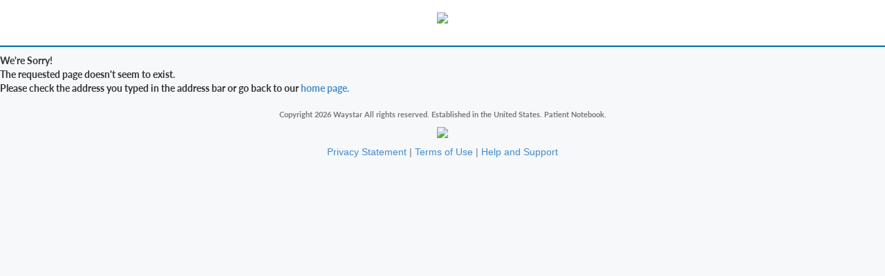

--- FILE ---
content_type: text/html; charset=utf-8
request_url: https://www.patientnotebook.com/scatcottonwood/Enhanced
body_size: 1810
content:
<!DOCTYPE html>
<html>
<head>
    <meta charset="utf-8" />
    <meta name="viewport" content="width=device-width, initial-scale=1.0">
    <title>Error Page</title>
    <link href="/bundles/single-column-layout-css?v=b_zrEBreTBOAAOaFGkJUsfVdlTY748LXScZGEi144Jk1" rel="stylesheet"/>

    <link href="/Content/EnhancedEDelivery/Styles/Error.css" rel="stylesheet" type="text/css" />
    
</head>
<body>
<div class="header-section">
    <div class="header-container">
    <div class="publicHeader">
        <div>
            <a href="/Enhanced/Index">
                <img src="/Content/Images/PNLogo.png" />
            </a>
        </div>
    </div>
</div>
</div>
<div class="body-container">
    

<div class="error-container">
    <span class="error-icon">
    </span>
    <div class="error-text-container">
        <span class="error-header">
            We're Sorry!
        </span>
        <br />
        The requested page doesn't seem to exist.
        <br />
        Please check the address you typed in the address bar or go back to our <a href="/Enhanced/Index">home page.</a>
    </div>
</div>
</div>
<div class="footer-section">
    <div class="footer-container" id="footer-container">
    <p class="copy-right">Copyright 2026 Waystar All rights reserved. Established in the United States. Patient Notebook.</p>

    <div class="powered-by-waystar">
        <img src="/Content/Images/Powered_by_Waystar_logo_157x16px.png" />
    </div>

    <span class="footer-links">
        <a href="/EnhancedPrivacy/Index" target="_blank">Privacy Statement</a> | <a href="/Enhanced/TermsOfService/Index" target="_blank">Terms of Use</a> | <a href="/EnhancedHelpAndSupport/Index" target="_blank">Help and Support</a>
    </span>
</div>
</div>
</body>
</html>
